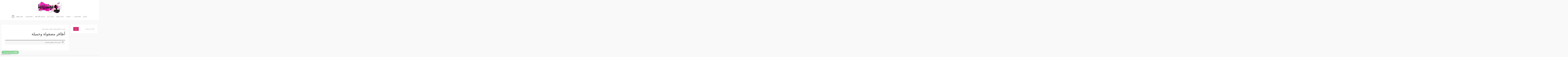

--- FILE ---
content_type: application/x-javascript
request_url: https://foshia.net/wp-content/plugins/table-rate-shipping-rates/extensions/shipped/assets/public-scripts.min.js?ver=1.0
body_size: -146
content:
"use strict";jQuery(document).ready(function(t){function o(){t(".fee").each(function(){var o=t(this),e=o.find(".wtars_shipped_tooltip_mv");o.find("th").append(e),o.find("td").find(".wtars_shipped_tooltip_mv").remove(),e.removeClass("wtars_shipped_tooltip_mv")}),t(".wtars_shipped_tooltip").tipTip({defaultPosition:"top"})}""!=wtars_shipped.update_triggers&&t("form.checkout").on("change",wtars_shipped.update_triggers,function(){t("body").trigger("update_checkout")}),o(),t(document.body).on("updated_checkout",function(t,e){o()}),t(document.body).on("updated_cart_totals",function(){o()})});